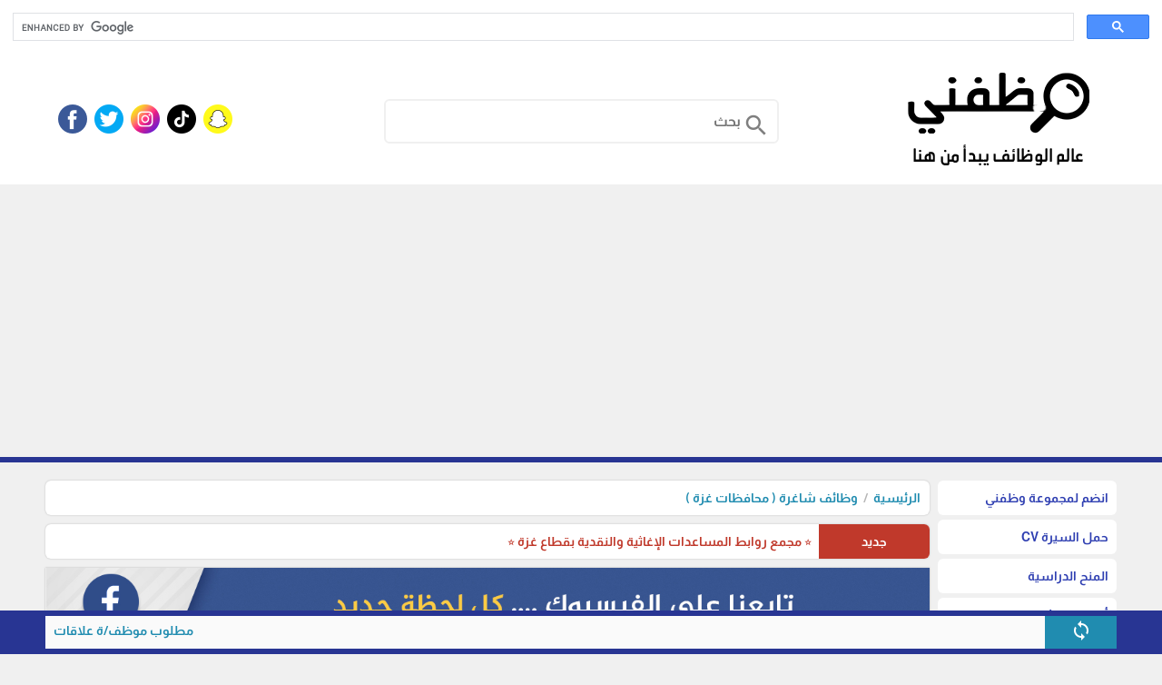

--- FILE ---
content_type: text/html; charset=utf-8
request_url: https://www.google.com/recaptcha/api2/aframe
body_size: 111
content:
<!DOCTYPE HTML><html><head><meta http-equiv="content-type" content="text/html; charset=UTF-8"></head><body><script nonce="HcRJJHEp7mbnUcNbg9O5Ug">/** Anti-fraud and anti-abuse applications only. See google.com/recaptcha */ try{var clients={'sodar':'https://pagead2.googlesyndication.com/pagead/sodar?'};window.addEventListener("message",function(a){try{if(a.source===window.parent){var b=JSON.parse(a.data);var c=clients[b['id']];if(c){var d=document.createElement('img');d.src=c+b['params']+'&rc='+(localStorage.getItem("rc::a")?sessionStorage.getItem("rc::b"):"");window.document.body.appendChild(d);sessionStorage.setItem("rc::e",parseInt(sessionStorage.getItem("rc::e")||0)+1);localStorage.setItem("rc::h",'1762311116386');}}}catch(b){}});window.parent.postMessage("_grecaptcha_ready", "*");}catch(b){}</script></body></html>